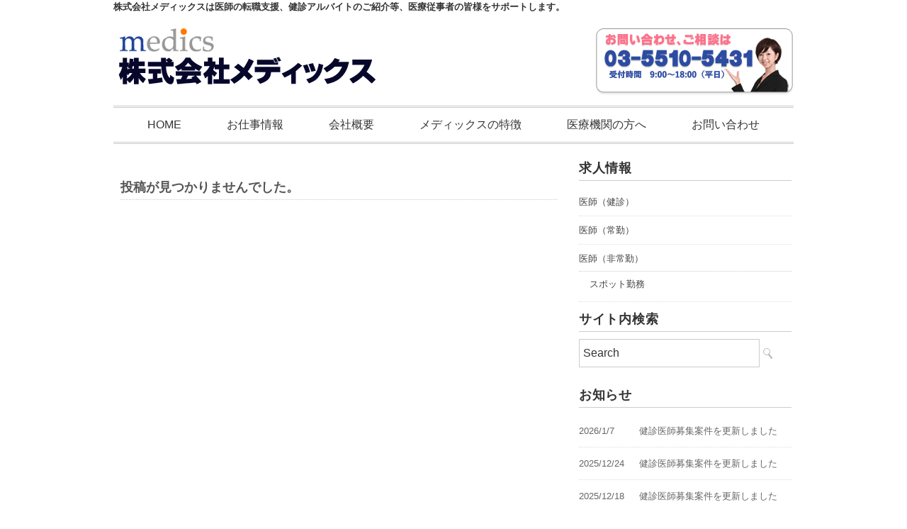

--- FILE ---
content_type: text/html; charset=UTF-8
request_url: https://www.medics.co.jp/tag/205626/
body_size: 9947
content:
<!DOCTYPE html>
<html lang="ja">
<head>
<meta charset="UTF-8" />
<meta name="viewport" content="width=device-width, initial-scale=1.0">
<link rel="stylesheet" href="https://www.medics.co.jp/wp-content/themes/slauson_Medics/responsive.css" type="text/css" media="screen, print" />
<link rel="stylesheet" href="https://www.medics.co.jp/wp-content/themes/slauson_Medics/style.css" type="text/css" media="screen, print" />
<meta name="keywords" content="メディックス,医療従事者人材紹介,健診,健康診断,医師のアルバイト" />
<meta name="description" content="東京・新橋にある医療従事者専門の人材紹介会社。首都圏を中心とした健診業務先への医師の紹介を多数扱っております。まずはお気軽にご登録・ご相談下さい。" />
<meta name='robots' content='index, follow, max-image-preview:large, max-snippet:-1, max-video-preview:-1' />

	<!-- This site is optimized with the Yoast SEO plugin v26.8 - https://yoast.com/product/yoast-seo-wordpress/ -->
	<title>205626 アーカイブ | 株式会社メディックス</title>
	<link rel="canonical" href="https://www.medics.co.jp/tag/205626/" />
	<script type="application/ld+json" class="yoast-schema-graph">{"@context":"https://schema.org","@graph":[{"@type":"CollectionPage","@id":"https://www.medics.co.jp/tag/205626/","url":"https://www.medics.co.jp/tag/205626/","name":"205626 アーカイブ | 株式会社メディックス","isPartOf":{"@id":"https://www.medics.co.jp/#website"},"breadcrumb":{"@id":"https://www.medics.co.jp/tag/205626/#breadcrumb"},"inLanguage":"ja"},{"@type":"BreadcrumbList","@id":"https://www.medics.co.jp/tag/205626/#breadcrumb","itemListElement":[{"@type":"ListItem","position":1,"name":"ホーム","item":"https://www.medics.co.jp/"},{"@type":"ListItem","position":2,"name":"205626"}]},{"@type":"WebSite","@id":"https://www.medics.co.jp/#website","url":"https://www.medics.co.jp/","name":"株式会社メディックス","description":"株式会社メディックスは医師の転職支援、健診アルバイトのご紹介等、医療従事者の皆様をサポートします。","publisher":{"@id":"https://www.medics.co.jp/#organization"},"alternateName":"medics","potentialAction":[{"@type":"SearchAction","target":{"@type":"EntryPoint","urlTemplate":"https://www.medics.co.jp/?s={search_term_string}"},"query-input":{"@type":"PropertyValueSpecification","valueRequired":true,"valueName":"search_term_string"}}],"inLanguage":"ja"},{"@type":"Organization","@id":"https://www.medics.co.jp/#organization","name":"株式会社メディックス","url":"https://www.medics.co.jp/","logo":{"@type":"ImageObject","inLanguage":"ja","@id":"https://www.medics.co.jp/#/schema/logo/image/","url":"https://www.medics.co.jp/wp-content/uploads/2025/08/Favicon_Medics_512px.png","contentUrl":"https://www.medics.co.jp/wp-content/uploads/2025/08/Favicon_Medics_512px.png","width":512,"height":512,"caption":"株式会社メディックス"},"image":{"@id":"https://www.medics.co.jp/#/schema/logo/image/"}}]}</script>
	<!-- / Yoast SEO plugin. -->


<link rel='dns-prefetch' href='//ajax.googleapis.com' />
<link rel='dns-prefetch' href='//www.googletagmanager.com' />
<link rel="alternate" type="application/rss+xml" title="株式会社メディックス &raquo; フィード" href="https://www.medics.co.jp/feed/" />
<link rel="alternate" type="application/rss+xml" title="株式会社メディックス &raquo; 205626 タグのフィード" href="https://www.medics.co.jp/tag/205626/feed/" />
<style id='wp-img-auto-sizes-contain-inline-css' type='text/css'>
img:is([sizes=auto i],[sizes^="auto," i]){contain-intrinsic-size:3000px 1500px}
/*# sourceURL=wp-img-auto-sizes-contain-inline-css */
</style>
<style id='wp-block-library-inline-css' type='text/css'>
:root{--wp-block-synced-color:#7a00df;--wp-block-synced-color--rgb:122,0,223;--wp-bound-block-color:var(--wp-block-synced-color);--wp-editor-canvas-background:#ddd;--wp-admin-theme-color:#007cba;--wp-admin-theme-color--rgb:0,124,186;--wp-admin-theme-color-darker-10:#006ba1;--wp-admin-theme-color-darker-10--rgb:0,107,160.5;--wp-admin-theme-color-darker-20:#005a87;--wp-admin-theme-color-darker-20--rgb:0,90,135;--wp-admin-border-width-focus:2px}@media (min-resolution:192dpi){:root{--wp-admin-border-width-focus:1.5px}}.wp-element-button{cursor:pointer}:root .has-very-light-gray-background-color{background-color:#eee}:root .has-very-dark-gray-background-color{background-color:#313131}:root .has-very-light-gray-color{color:#eee}:root .has-very-dark-gray-color{color:#313131}:root .has-vivid-green-cyan-to-vivid-cyan-blue-gradient-background{background:linear-gradient(135deg,#00d084,#0693e3)}:root .has-purple-crush-gradient-background{background:linear-gradient(135deg,#34e2e4,#4721fb 50%,#ab1dfe)}:root .has-hazy-dawn-gradient-background{background:linear-gradient(135deg,#faaca8,#dad0ec)}:root .has-subdued-olive-gradient-background{background:linear-gradient(135deg,#fafae1,#67a671)}:root .has-atomic-cream-gradient-background{background:linear-gradient(135deg,#fdd79a,#004a59)}:root .has-nightshade-gradient-background{background:linear-gradient(135deg,#330968,#31cdcf)}:root .has-midnight-gradient-background{background:linear-gradient(135deg,#020381,#2874fc)}:root{--wp--preset--font-size--normal:16px;--wp--preset--font-size--huge:42px}.has-regular-font-size{font-size:1em}.has-larger-font-size{font-size:2.625em}.has-normal-font-size{font-size:var(--wp--preset--font-size--normal)}.has-huge-font-size{font-size:var(--wp--preset--font-size--huge)}.has-text-align-center{text-align:center}.has-text-align-left{text-align:left}.has-text-align-right{text-align:right}.has-fit-text{white-space:nowrap!important}#end-resizable-editor-section{display:none}.aligncenter{clear:both}.items-justified-left{justify-content:flex-start}.items-justified-center{justify-content:center}.items-justified-right{justify-content:flex-end}.items-justified-space-between{justify-content:space-between}.screen-reader-text{border:0;clip-path:inset(50%);height:1px;margin:-1px;overflow:hidden;padding:0;position:absolute;width:1px;word-wrap:normal!important}.screen-reader-text:focus{background-color:#ddd;clip-path:none;color:#444;display:block;font-size:1em;height:auto;left:5px;line-height:normal;padding:15px 23px 14px;text-decoration:none;top:5px;width:auto;z-index:100000}html :where(.has-border-color){border-style:solid}html :where([style*=border-top-color]){border-top-style:solid}html :where([style*=border-right-color]){border-right-style:solid}html :where([style*=border-bottom-color]){border-bottom-style:solid}html :where([style*=border-left-color]){border-left-style:solid}html :where([style*=border-width]){border-style:solid}html :where([style*=border-top-width]){border-top-style:solid}html :where([style*=border-right-width]){border-right-style:solid}html :where([style*=border-bottom-width]){border-bottom-style:solid}html :where([style*=border-left-width]){border-left-style:solid}html :where(img[class*=wp-image-]){height:auto;max-width:100%}:where(figure){margin:0 0 1em}html :where(.is-position-sticky){--wp-admin--admin-bar--position-offset:var(--wp-admin--admin-bar--height,0px)}@media screen and (max-width:600px){html :where(.is-position-sticky){--wp-admin--admin-bar--position-offset:0px}}

/*# sourceURL=wp-block-library-inline-css */
</style><style id='global-styles-inline-css' type='text/css'>
:root{--wp--preset--aspect-ratio--square: 1;--wp--preset--aspect-ratio--4-3: 4/3;--wp--preset--aspect-ratio--3-4: 3/4;--wp--preset--aspect-ratio--3-2: 3/2;--wp--preset--aspect-ratio--2-3: 2/3;--wp--preset--aspect-ratio--16-9: 16/9;--wp--preset--aspect-ratio--9-16: 9/16;--wp--preset--color--black: #000000;--wp--preset--color--cyan-bluish-gray: #abb8c3;--wp--preset--color--white: #ffffff;--wp--preset--color--pale-pink: #f78da7;--wp--preset--color--vivid-red: #cf2e2e;--wp--preset--color--luminous-vivid-orange: #ff6900;--wp--preset--color--luminous-vivid-amber: #fcb900;--wp--preset--color--light-green-cyan: #7bdcb5;--wp--preset--color--vivid-green-cyan: #00d084;--wp--preset--color--pale-cyan-blue: #8ed1fc;--wp--preset--color--vivid-cyan-blue: #0693e3;--wp--preset--color--vivid-purple: #9b51e0;--wp--preset--gradient--vivid-cyan-blue-to-vivid-purple: linear-gradient(135deg,rgb(6,147,227) 0%,rgb(155,81,224) 100%);--wp--preset--gradient--light-green-cyan-to-vivid-green-cyan: linear-gradient(135deg,rgb(122,220,180) 0%,rgb(0,208,130) 100%);--wp--preset--gradient--luminous-vivid-amber-to-luminous-vivid-orange: linear-gradient(135deg,rgb(252,185,0) 0%,rgb(255,105,0) 100%);--wp--preset--gradient--luminous-vivid-orange-to-vivid-red: linear-gradient(135deg,rgb(255,105,0) 0%,rgb(207,46,46) 100%);--wp--preset--gradient--very-light-gray-to-cyan-bluish-gray: linear-gradient(135deg,rgb(238,238,238) 0%,rgb(169,184,195) 100%);--wp--preset--gradient--cool-to-warm-spectrum: linear-gradient(135deg,rgb(74,234,220) 0%,rgb(151,120,209) 20%,rgb(207,42,186) 40%,rgb(238,44,130) 60%,rgb(251,105,98) 80%,rgb(254,248,76) 100%);--wp--preset--gradient--blush-light-purple: linear-gradient(135deg,rgb(255,206,236) 0%,rgb(152,150,240) 100%);--wp--preset--gradient--blush-bordeaux: linear-gradient(135deg,rgb(254,205,165) 0%,rgb(254,45,45) 50%,rgb(107,0,62) 100%);--wp--preset--gradient--luminous-dusk: linear-gradient(135deg,rgb(255,203,112) 0%,rgb(199,81,192) 50%,rgb(65,88,208) 100%);--wp--preset--gradient--pale-ocean: linear-gradient(135deg,rgb(255,245,203) 0%,rgb(182,227,212) 50%,rgb(51,167,181) 100%);--wp--preset--gradient--electric-grass: linear-gradient(135deg,rgb(202,248,128) 0%,rgb(113,206,126) 100%);--wp--preset--gradient--midnight: linear-gradient(135deg,rgb(2,3,129) 0%,rgb(40,116,252) 100%);--wp--preset--font-size--small: 13px;--wp--preset--font-size--medium: 20px;--wp--preset--font-size--large: 36px;--wp--preset--font-size--x-large: 42px;--wp--preset--spacing--20: 0.44rem;--wp--preset--spacing--30: 0.67rem;--wp--preset--spacing--40: 1rem;--wp--preset--spacing--50: 1.5rem;--wp--preset--spacing--60: 2.25rem;--wp--preset--spacing--70: 3.38rem;--wp--preset--spacing--80: 5.06rem;--wp--preset--shadow--natural: 6px 6px 9px rgba(0, 0, 0, 0.2);--wp--preset--shadow--deep: 12px 12px 50px rgba(0, 0, 0, 0.4);--wp--preset--shadow--sharp: 6px 6px 0px rgba(0, 0, 0, 0.2);--wp--preset--shadow--outlined: 6px 6px 0px -3px rgb(255, 255, 255), 6px 6px rgb(0, 0, 0);--wp--preset--shadow--crisp: 6px 6px 0px rgb(0, 0, 0);}:where(.is-layout-flex){gap: 0.5em;}:where(.is-layout-grid){gap: 0.5em;}body .is-layout-flex{display: flex;}.is-layout-flex{flex-wrap: wrap;align-items: center;}.is-layout-flex > :is(*, div){margin: 0;}body .is-layout-grid{display: grid;}.is-layout-grid > :is(*, div){margin: 0;}:where(.wp-block-columns.is-layout-flex){gap: 2em;}:where(.wp-block-columns.is-layout-grid){gap: 2em;}:where(.wp-block-post-template.is-layout-flex){gap: 1.25em;}:where(.wp-block-post-template.is-layout-grid){gap: 1.25em;}.has-black-color{color: var(--wp--preset--color--black) !important;}.has-cyan-bluish-gray-color{color: var(--wp--preset--color--cyan-bluish-gray) !important;}.has-white-color{color: var(--wp--preset--color--white) !important;}.has-pale-pink-color{color: var(--wp--preset--color--pale-pink) !important;}.has-vivid-red-color{color: var(--wp--preset--color--vivid-red) !important;}.has-luminous-vivid-orange-color{color: var(--wp--preset--color--luminous-vivid-orange) !important;}.has-luminous-vivid-amber-color{color: var(--wp--preset--color--luminous-vivid-amber) !important;}.has-light-green-cyan-color{color: var(--wp--preset--color--light-green-cyan) !important;}.has-vivid-green-cyan-color{color: var(--wp--preset--color--vivid-green-cyan) !important;}.has-pale-cyan-blue-color{color: var(--wp--preset--color--pale-cyan-blue) !important;}.has-vivid-cyan-blue-color{color: var(--wp--preset--color--vivid-cyan-blue) !important;}.has-vivid-purple-color{color: var(--wp--preset--color--vivid-purple) !important;}.has-black-background-color{background-color: var(--wp--preset--color--black) !important;}.has-cyan-bluish-gray-background-color{background-color: var(--wp--preset--color--cyan-bluish-gray) !important;}.has-white-background-color{background-color: var(--wp--preset--color--white) !important;}.has-pale-pink-background-color{background-color: var(--wp--preset--color--pale-pink) !important;}.has-vivid-red-background-color{background-color: var(--wp--preset--color--vivid-red) !important;}.has-luminous-vivid-orange-background-color{background-color: var(--wp--preset--color--luminous-vivid-orange) !important;}.has-luminous-vivid-amber-background-color{background-color: var(--wp--preset--color--luminous-vivid-amber) !important;}.has-light-green-cyan-background-color{background-color: var(--wp--preset--color--light-green-cyan) !important;}.has-vivid-green-cyan-background-color{background-color: var(--wp--preset--color--vivid-green-cyan) !important;}.has-pale-cyan-blue-background-color{background-color: var(--wp--preset--color--pale-cyan-blue) !important;}.has-vivid-cyan-blue-background-color{background-color: var(--wp--preset--color--vivid-cyan-blue) !important;}.has-vivid-purple-background-color{background-color: var(--wp--preset--color--vivid-purple) !important;}.has-black-border-color{border-color: var(--wp--preset--color--black) !important;}.has-cyan-bluish-gray-border-color{border-color: var(--wp--preset--color--cyan-bluish-gray) !important;}.has-white-border-color{border-color: var(--wp--preset--color--white) !important;}.has-pale-pink-border-color{border-color: var(--wp--preset--color--pale-pink) !important;}.has-vivid-red-border-color{border-color: var(--wp--preset--color--vivid-red) !important;}.has-luminous-vivid-orange-border-color{border-color: var(--wp--preset--color--luminous-vivid-orange) !important;}.has-luminous-vivid-amber-border-color{border-color: var(--wp--preset--color--luminous-vivid-amber) !important;}.has-light-green-cyan-border-color{border-color: var(--wp--preset--color--light-green-cyan) !important;}.has-vivid-green-cyan-border-color{border-color: var(--wp--preset--color--vivid-green-cyan) !important;}.has-pale-cyan-blue-border-color{border-color: var(--wp--preset--color--pale-cyan-blue) !important;}.has-vivid-cyan-blue-border-color{border-color: var(--wp--preset--color--vivid-cyan-blue) !important;}.has-vivid-purple-border-color{border-color: var(--wp--preset--color--vivid-purple) !important;}.has-vivid-cyan-blue-to-vivid-purple-gradient-background{background: var(--wp--preset--gradient--vivid-cyan-blue-to-vivid-purple) !important;}.has-light-green-cyan-to-vivid-green-cyan-gradient-background{background: var(--wp--preset--gradient--light-green-cyan-to-vivid-green-cyan) !important;}.has-luminous-vivid-amber-to-luminous-vivid-orange-gradient-background{background: var(--wp--preset--gradient--luminous-vivid-amber-to-luminous-vivid-orange) !important;}.has-luminous-vivid-orange-to-vivid-red-gradient-background{background: var(--wp--preset--gradient--luminous-vivid-orange-to-vivid-red) !important;}.has-very-light-gray-to-cyan-bluish-gray-gradient-background{background: var(--wp--preset--gradient--very-light-gray-to-cyan-bluish-gray) !important;}.has-cool-to-warm-spectrum-gradient-background{background: var(--wp--preset--gradient--cool-to-warm-spectrum) !important;}.has-blush-light-purple-gradient-background{background: var(--wp--preset--gradient--blush-light-purple) !important;}.has-blush-bordeaux-gradient-background{background: var(--wp--preset--gradient--blush-bordeaux) !important;}.has-luminous-dusk-gradient-background{background: var(--wp--preset--gradient--luminous-dusk) !important;}.has-pale-ocean-gradient-background{background: var(--wp--preset--gradient--pale-ocean) !important;}.has-electric-grass-gradient-background{background: var(--wp--preset--gradient--electric-grass) !important;}.has-midnight-gradient-background{background: var(--wp--preset--gradient--midnight) !important;}.has-small-font-size{font-size: var(--wp--preset--font-size--small) !important;}.has-medium-font-size{font-size: var(--wp--preset--font-size--medium) !important;}.has-large-font-size{font-size: var(--wp--preset--font-size--large) !important;}.has-x-large-font-size{font-size: var(--wp--preset--font-size--x-large) !important;}
/*# sourceURL=global-styles-inline-css */
</style>

<style id='classic-theme-styles-inline-css' type='text/css'>
/*! This file is auto-generated */
.wp-block-button__link{color:#fff;background-color:#32373c;border-radius:9999px;box-shadow:none;text-decoration:none;padding:calc(.667em + 2px) calc(1.333em + 2px);font-size:1.125em}.wp-block-file__button{background:#32373c;color:#fff;text-decoration:none}
/*# sourceURL=/wp-includes/css/classic-themes.min.css */
</style>
<link rel='stylesheet' id='contact-form-7-css' href='https://www.medics.co.jp/wp-content/plugins/contact-form-7/includes/css/styles.css?ver=6.1.4' type='text/css' media='all' />
<link rel='stylesheet' id='sfwppa-public-style-css' href='https://www.medics.co.jp/wp-content/plugins/styles-for-wp-pagenavi-addon/assets/css/sfwppa-style.css?ver=1.2.4' type='text/css' media='all' />
<script type="text/javascript" src="//ajax.googleapis.com/ajax/libs/jquery/1.7.1/jquery.min.js?ver=1.7.1" id="jquery-js"></script>

<!-- Site Kit によって追加された Google タグ（gtag.js）スニペット -->
<!-- Google アナリティクス スニペット (Site Kit が追加) -->
<script type="text/javascript" src="https://www.googletagmanager.com/gtag/js?id=G-D2SDZJDBTX" id="google_gtagjs-js" async></script>
<script type="text/javascript" id="google_gtagjs-js-after">
/* <![CDATA[ */
window.dataLayer = window.dataLayer || [];function gtag(){dataLayer.push(arguments);}
gtag("set","linker",{"domains":["www.medics.co.jp"]});
gtag("js", new Date());
gtag("set", "developer_id.dZTNiMT", true);
gtag("config", "G-D2SDZJDBTX");
 window._googlesitekit = window._googlesitekit || {}; window._googlesitekit.throttledEvents = []; window._googlesitekit.gtagEvent = (name, data) => { var key = JSON.stringify( { name, data } ); if ( !! window._googlesitekit.throttledEvents[ key ] ) { return; } window._googlesitekit.throttledEvents[ key ] = true; setTimeout( () => { delete window._googlesitekit.throttledEvents[ key ]; }, 5 ); gtag( "event", name, { ...data, event_source: "site-kit" } ); }; 
//# sourceURL=google_gtagjs-js-after
/* ]]> */
</script>
<link rel="https://api.w.org/" href="https://www.medics.co.jp/wp-json/" /><link rel="alternate" title="JSON" type="application/json" href="https://www.medics.co.jp/wp-json/wp/v2/tags/502" /><link rel="EditURI" type="application/rsd+xml" title="RSD" href="https://www.medics.co.jp/xmlrpc.php?rsd" />
<meta name="generator" content="Site Kit by Google 1.170.0" /><style type="text/css">
/************************************************************
						Style-4
		************************************************************/
		.sfwppa-navi-style.sfwppa-style-4 span.sfwppa-pages,
		.sfwppa-navi-style.sfwppa-style-4 .nav-links .prev, 
		.sfwppa-navi-style.sfwppa-style-4 .nav-links .next,
		.sfwppa-navi-style.sfwppa-style-4 .sfwppa-first, 
		.sfwppa-navi-style.sfwppa-style-4 .sfwppa-last{color:#1e73be ; font-size: 14px; }
		.sfwppa-navi-style.sfwppa-style-4 a.sfwppa-pages:hover,
		.sfwppa-navi-style.sfwppa-style-4 .nav-links .prev:hover, .sfwppa-navi-style.sfwppa-style-4 .nav-links .next:hover{color:#ffffff;}
		.sfwppa-navi-style.sfwppa-style-4 .sfwppa-link,
		.sfwppa-navi-style.sfwppa-style-4 .sfwppa-current-page,
		.sfwppa-navi-style.sfwppa-style-4 .current,
		.sfwppa-navi-style.sfwppa-style-4 .page-numbers
		{ color:#1e73be; border: 1px solid #1e73be;}
		
		.sfwppa-navi-style.sfwppa-style-4 .sfwppa-pages.sfwppa-extend{ color:#1e73be;border: 1px solid #1e73be; }
		
		.sfwppa-navi-style.sfwppa-style-4 .current{ background: #1e73be; color:#ffffff;  border: 1px solid #1e73be;}
		.sfwppa-navi-style.sfwppa-style-4 .nav-links .page-numbers:hover,		
		.sfwppa-navi-style.sfwppa-style-4 a.sfwppa-pages:hover,
		.sfwppa-navi-style.sfwppa-style-4 .sfwppa-link:hover,
		.sfwppa-navi-style.sfwppa-style-4 .sfwppa-current-page:hover{ background: #1fbaf2;  border: 1px solid #1e73be; color:#ffffff;}
		.sfwppa-navi-style.sfwppa-style-4 .sfwppa-pages.sfwppa-extend:hover { background: #1fbaf2 !important;  border: 1px solid #1e73be !important; color:#ffffff !important;}
</style>
<link rel="icon" href="https://www.medics.co.jp/wp-content/uploads/2025/08/cropped-Favicon_Medics_512px-32x32.png" sizes="32x32" />
<link rel="icon" href="https://www.medics.co.jp/wp-content/uploads/2025/08/cropped-Favicon_Medics_512px-192x192.png" sizes="192x192" />
<link rel="apple-touch-icon" href="https://www.medics.co.jp/wp-content/uploads/2025/08/cropped-Favicon_Medics_512px-180x180.png" />
<meta name="msapplication-TileImage" content="https://www.medics.co.jp/wp-content/uploads/2025/08/cropped-Favicon_Medics_512px-270x270.png" />
<script src="https://www.medics.co.jp/wp-content/themes/slauson_Medics/jquery/jquery.cycle2.js" type="text/javascript"></script>
</head>

<body class="archive tag tag-502 wp-embed-responsive wp-theme-slauson_Medics sfwppa-navi-style sfwppa-style-4 metaslider-plugin">

<!-- ヘッダー -->
<header id="header">

<!-- ヘッダー中身 -->    
<div class="header-inner">
<h2>株式会社メディックスは医師の転職支援、健診アルバイトのご紹介等、医療従事者の皆様をサポートします。</h2>
<!-- ロゴ -->
<!-- トップページ以外 -->
<div class="logo">
<a href="https://www.medics.co.jp/" title="株式会社メディックス"><img src="https://www.medics.co.jp/wp-content/uploads/2014/09/logo1.png" alt="株式会社メディックス" /></a>
</div>
<!-- / ロゴ -->

<!-- コンタクト -->
<div class="contact">
<a href="https://www.medics.co.jp/contact/" title="お問い合わせ先"><img src="https://www.medics.co.jp/wp-content/themes/slauson_Medics/images/contact.png" alt="お問い合わせ・ご相談は、TEL：03-5510-5431　受付時間　9:00～18:00（平日）" /></a>
</div>
<!-- / コンタクト --> 
</div>    
<!-- / ヘッダー中身 -->    

</header>
<!-- / ヘッダー -->  
<div class="clear"></div>

<!-- トップナビゲーション -->
<nav id="nav" class="main-navigation" role="navigation">
<div class="menu-topnav-container"><ul id="menu-topnav" class="nav-menu"><li id="menu-item-45" class="menu-item menu-item-type-custom menu-item-object-custom menu-item-home menu-item-45"><a href="https://www.medics.co.jp/">HOME</a></li>
<li id="menu-item-539" class="menu-item menu-item-type-post_type menu-item-object-page menu-item-539"><a href="https://www.medics.co.jp/job_top/">お仕事情報</a></li>
<li id="menu-item-40" class="menu-item menu-item-type-post_type menu-item-object-page menu-item-has-children menu-item-40"><a href="https://www.medics.co.jp/aboutus/">会社概要</a>
<ul class="sub-menu">
	<li id="menu-item-66" class="menu-item menu-item-type-post_type menu-item-object-page menu-item-66"><a href="https://www.medics.co.jp/ceo/">ご挨拶</a></li>
	<li id="menu-item-65" class="menu-item menu-item-type-post_type menu-item-object-page menu-item-65"><a href="https://www.medics.co.jp/access/">アクセス</a></li>
	<li id="menu-item-67" class="menu-item menu-item-type-post_type menu-item-object-page menu-item-67"><a href="https://www.medics.co.jp/privacypolicy/">プライバシーポリシー</a></li>
</ul>
</li>
<li id="menu-item-38" class="menu-item menu-item-type-post_type menu-item-object-page menu-item-38"><a href="https://www.medics.co.jp/service/">メディックスの特徴</a></li>
<li id="menu-item-37" class="menu-item menu-item-type-post_type menu-item-object-page menu-item-37"><a href="https://www.medics.co.jp/company/">医療機関の方へ</a></li>
<li id="menu-item-34" class="menu-item menu-item-type-post_type menu-item-object-page menu-item-34"><a href="https://www.medics.co.jp/contact/">お問い合わせ</a></li>
</ul></div></nav>

<!-- / トップナビゲーション -->
<div class="clear"></div>  
<!-- 全体warapper -->
<div class="wrapper">

<!-- メインwrap -->
<div id="main">

<!-- コンテンツブロック -->
<div class="row">

<!-- 本文エリア -->
<article class="twothird">

<!-- 投稿が存在するかを確認する条件文 -->
<h4>投稿が見つかりませんでした。</h4><!-- / 投稿がない場合 -->

<!-- wp-pagenavi -->
<div class="pager"></div>
<!-- / wp-pagenavi -->

</article>
<!-- / 本文エリア -->

<!-- サイドエリア -->
<article class="third">

<!-- サイドバー -->
<div class="sidebar">

<!-- ウィジェットエリア（サイドバー新着記事の上） -->
<div class="sidebox">
<div id="nav_menu-5" class="widget widget_nav_menu"><div class="widget-title">求人情報</div><div class="menu-job-container"><ul id="menu-job" class="menu"><li id="menu-item-286" class="menu-item menu-item-type-taxonomy menu-item-object-category menu-item-286"><a href="https://www.medics.co.jp/category/job/doctor_examination/">医師（健診）</a></li>
<li id="menu-item-287" class="menu-item menu-item-type-taxonomy menu-item-object-category menu-item-287"><a href="https://www.medics.co.jp/category/job/doctor_change/">医師（常勤）</a></li>
<li id="menu-item-288" class="menu-item menu-item-type-taxonomy menu-item-object-category menu-item-has-children menu-item-288"><a href="https://www.medics.co.jp/category/job/doctor_part-time/">医師（非常勤）</a>
<ul class="sub-menu">
	<li id="menu-item-95226" class="menu-item menu-item-type-custom menu-item-object-custom menu-item-95226"><a href="https://www.medics.co.jp/tag/spot/">スポット勤務</a></li>
</ul>
</li>
</ul></div></div><div id="search-4" class="widget widget_search"><div class="widget-title">サイト内検索</div><div class="search">
<form method="get" id="searchform" action="https://www.medics.co.jp">
<fieldset>
<input name="s" type="text" onfocus="if(this.value=='Search') this.value='';" onblur="if(this.value=='') this.value='Search';" value="Search" />
<button type="submit"></button>
</fieldset>
</form>
</div></div></div>
<!-- /ウィジェットエリア（サイドバー新着記事の上） -->

<!-- 新着記事 -->
<div class="sidebox-new">
<div class="widget-title">お知らせ</div>
<ul>
<li><table class="similar-side"><tr><th><a href="https://www.medics.co.jp/20260107i/" rel="bookmark" title="Permanent Link to 健診医師募集案件を更新しました"><time datetime="2026-01-07">2026/1/7</time></a></th>
<td><a href="https://www.medics.co.jp/20260107i/" title="健診医師募集案件を更新しました"> 健診医師募集案件を更新しました</a></td></tr></table></li>
<li><table class="similar-side"><tr><th><a href="https://www.medics.co.jp/20251224i/" rel="bookmark" title="Permanent Link to 健診医師募集案件を更新しました"><time datetime="2025-12-24">2025/12/24</time></a></th>
<td><a href="https://www.medics.co.jp/20251224i/" title="健診医師募集案件を更新しました"> 健診医師募集案件を更新しました</a></td></tr></table></li>
<li><table class="similar-side"><tr><th><a href="https://www.medics.co.jp/20251218i/" rel="bookmark" title="Permanent Link to 健診医師募集案件を更新しました"><time datetime="2025-12-18">2025/12/18</time></a></th>
<td><a href="https://www.medics.co.jp/20251218i/" title="健診医師募集案件を更新しました"> 健診医師募集案件を更新しました</a></td></tr></table></li>
</ul>
</div>
<!-- / 新着記事 -->

<!-- ウィジェットエリア（サイドバー新着記事の下） -->
<div class="sidebox">
</div>
<!-- /ウィジェットエリア（サイドバー新着記事の下） -->

<!-- ウィジェットエリア（サイドバー最下部 PC・スマホ切り替え） -->
<!-- パソコン表示エリア -->
<div class="sidebox">
</div>
<!-- / パソコン表示エリア -->
<!-- / ウィジェットエリア（サイドバー最下部 PC・スマホ切り替え） -->

</div>
<!-- /  サイドバー  -->
</article>
<!-- / サイドエリア -->

</div>
<!-- / コンテンツブロック -->

</div>
<!-- / メインwrap -->

</div>
<!-- / 全体wrapper -->

<!-- フッターエリア -->
<footer id="footer">

<!-- フッターコンテンツ -->
<div class="footer-inner">

<!-- ウィジェットエリア（フッター３列枠） -->
<div class="row">
<article class="third">
<div class="footerbox">
<div id="text-5" class="widget widget_text"><div class="footer-widget-title">お問い合わせ先</div>			<div class="textwidget"><div align="center"><a href="https://www.medics.co.jp/" title="TOPページへ"><img src="https://www.medics.co.jp/wp-content/uploads/2025/08/f_logo.png" /></a>
<p style="font-size: 140%;"><strong>株式会社メディックス</strong></p>
<p style="font-size: 120%;"> 東京都港区新橋3-7-3<br /> <span  style="font-size: 80%;">新橋フォディアビル7F</span></p>
<p style="font-size: 120%;"> TEL：03-5510-5431<br />
FAX：03-5510-5432</p>
</div></div>
		</div></div>
</article>
<article class="third">
<div class="footerbox">
<div id="text-8" class="widget widget_text"><div class="footer-widget-title">医療機関の方へ</div>			<div class="textwidget"><div id="w_text">
<p>アフターフォローも万全の『医療従事者紹介サービス』です。
転職をお考えの医療従事者と医療機関を結ぶ人材紹介システムです。</p>
<p>専門スタッフが皆様のニーズにきめ細かく対応し、ご希望に100％満足をいただけるサービスを心がけております。 ご相談・ご登録はいつでも無料で承っております。 お気軽にお問い合わせください。</p></div></div>
		</div></div>
</article>
<article class="third">
<div class="footerbox">
<div id="text-7" class="widget widget_text">			<div class="textwidget"><div align="center">
<p><a href="https://www.medics.co.jp/joboffe/" title="お問い合わせへ"><img src="https://www.medics.co.jp/wp-content/uploads/2025/08/banner_01.png" alt="人材をお探しの企業様登録フォーム" /></a><br /></p>
<p>
<a href="https://www.medics.co.jp/t_people/" title="お問い合わせへ"><img src="https://www.medics.co.jp/wp-content/uploads/2025/08/banner_02.png" alt="求人をお探しの方の登録フォーム" /></a></p>
</div></div>
		</div></div>
</article>
</div>
<!-- / ウィジェットエリア（フッター３列枠） -->
<div class="clear"></div>


</div>
<!-- / フッターコンテンツ -->

<!-- コピーライト表示 -->
<div id="copyright">
© <a href="https://www.medics.co.jp">株式会社メディックス</a>. all rights reserved.
</div>
<!-- /コピーライト表示 -->

</footer>
<!-- / フッターエリア -->

<script type="speculationrules">
{"prefetch":[{"source":"document","where":{"and":[{"href_matches":"/*"},{"not":{"href_matches":["/wp-*.php","/wp-admin/*","/wp-content/uploads/*","/wp-content/*","/wp-content/plugins/*","/wp-content/themes/slauson_Medics/*","/*\\?(.+)"]}},{"not":{"selector_matches":"a[rel~=\"nofollow\"]"}},{"not":{"selector_matches":".no-prefetch, .no-prefetch a"}}]},"eagerness":"conservative"}]}
</script>
<script type="text/javascript" src="https://www.medics.co.jp/wp-includes/js/dist/hooks.min.js?ver=dd5603f07f9220ed27f1" id="wp-hooks-js"></script>
<script type="text/javascript" src="https://www.medics.co.jp/wp-includes/js/dist/i18n.min.js?ver=c26c3dc7bed366793375" id="wp-i18n-js"></script>
<script type="text/javascript" id="wp-i18n-js-after">
/* <![CDATA[ */
wp.i18n.setLocaleData( { 'text direction\u0004ltr': [ 'ltr' ] } );
//# sourceURL=wp-i18n-js-after
/* ]]> */
</script>
<script type="text/javascript" src="https://www.medics.co.jp/wp-content/plugins/contact-form-7/includes/swv/js/index.js?ver=6.1.4" id="swv-js"></script>
<script type="text/javascript" id="contact-form-7-js-translations">
/* <![CDATA[ */
( function( domain, translations ) {
	var localeData = translations.locale_data[ domain ] || translations.locale_data.messages;
	localeData[""].domain = domain;
	wp.i18n.setLocaleData( localeData, domain );
} )( "contact-form-7", {"translation-revision-date":"2025-11-30 08:12:23+0000","generator":"GlotPress\/4.0.3","domain":"messages","locale_data":{"messages":{"":{"domain":"messages","plural-forms":"nplurals=1; plural=0;","lang":"ja_JP"},"This contact form is placed in the wrong place.":["\u3053\u306e\u30b3\u30f3\u30bf\u30af\u30c8\u30d5\u30a9\u30fc\u30e0\u306f\u9593\u9055\u3063\u305f\u4f4d\u7f6e\u306b\u7f6e\u304b\u308c\u3066\u3044\u307e\u3059\u3002"],"Error:":["\u30a8\u30e9\u30fc:"]}},"comment":{"reference":"includes\/js\/index.js"}} );
//# sourceURL=contact-form-7-js-translations
/* ]]> */
</script>
<script type="text/javascript" id="contact-form-7-js-before">
/* <![CDATA[ */
var wpcf7 = {
    "api": {
        "root": "https:\/\/www.medics.co.jp\/wp-json\/",
        "namespace": "contact-form-7\/v1"
    },
    "cached": 1
};
//# sourceURL=contact-form-7-js-before
/* ]]> */
</script>
<script type="text/javascript" src="https://www.medics.co.jp/wp-content/plugins/contact-form-7/includes/js/index.js?ver=6.1.4" id="contact-form-7-js"></script>
<script type="text/javascript" src="https://www.medics.co.jp/wp-content/plugins/google-site-kit/dist/assets/js/googlesitekit-events-provider-contact-form-7-40476021fb6e59177033.js" id="googlesitekit-events-provider-contact-form-7-js" defer></script>

<!-- スマホ用ハンバーガーメニュー -->
<script type="text/javascript">
jQuery(document).ready(function(){
 jQuery(".hamburger").click(function () {
  jQuery("#nav").slideToggle();
 });
});
</script>

<div class="toggle">
<div class="hamburger hamburger--spin">
<div class="hamburger-box"><div class="hamburger-inner"></div></div>
</div>
</div>
<!-- / スマホ用ハンバーガーメニュー -->

<!-- ハンバーガーメニュー-->
<script>
var forEach=function(t,o,r){if("[object Object]"===Object.prototype.toString.call(t))for(var c in t)Object.prototype.hasOwnProperty.call(t,c)&&o.call(r,t[c],c,t);else for(var e=0,l=t.length;l>e;e++)o.call(r,t[e],e,t)};
 
var hamburgers = document.querySelectorAll(".hamburger");
if (hamburgers.length > 0) {
  forEach(hamburgers, function(hamburger) {
    hamburger.addEventListener("click", function() {
      this.classList.toggle("is-active");
    }, false);
  });
}
</script>
<!-- / ハンバーガーメニュー-->

<!-- Js -->
<script type="text/javascript" src="https://www.medics.co.jp/wp-content/themes/slauson_Medics/jquery/scrolltopcontrol.js"></script>
<!-- /Js -->

<!-- doubleTapToGo Js -->
<!-- / doubleTapToGo Js -->

</body>
</html>